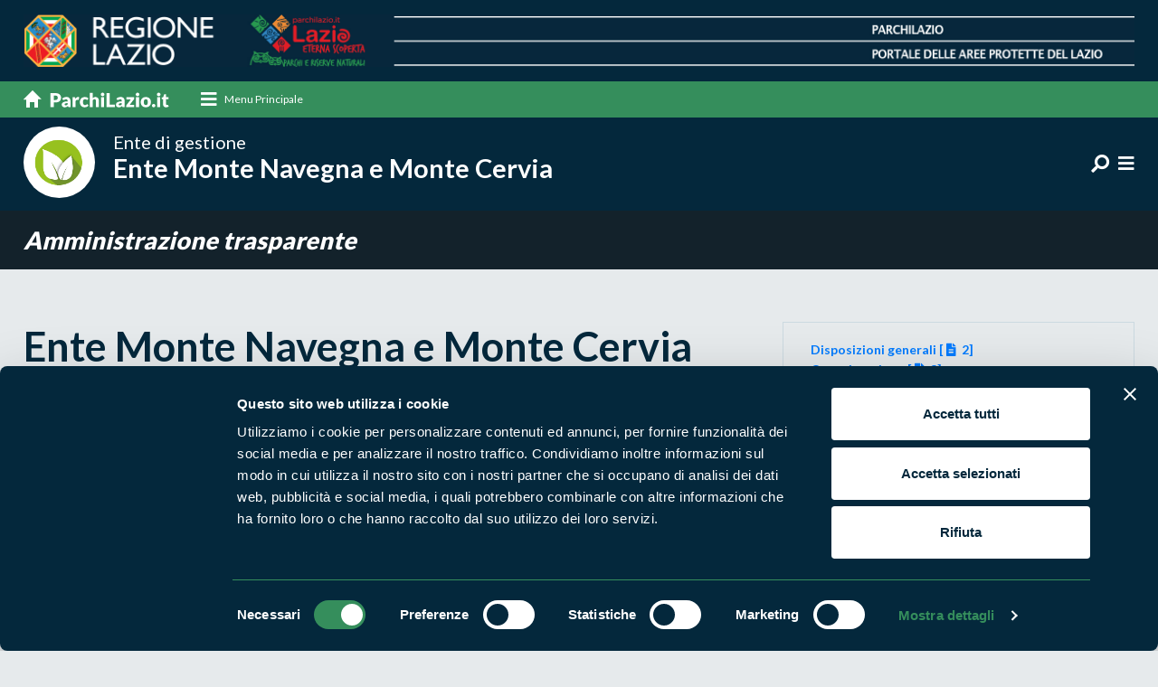

--- FILE ---
content_type: text/html;charset=UTF-8
request_url: https://www.parchilazio.it/amministrazione_trasparente-35-monte_navegna_e_monte_cervia-33-organizzazione
body_size: 7324
content:
<!DOCTYPE html><html lang="it"><head><meta charset="utf-8"><title>Organizzazione - Ente Monte Navegna e Monte Cervia</title><meta name="description" content="Organizzazione - Tutte le informazioni relative agli organi politico-amministrativi della riserva sono disponibili al sito istituzionale dell&apos;Ente &hellip;"><link rel="canonical" href="https://www.parchilazio.it/amministrazione_trasparente-35-monte_navegna_e_monte_cervia-33&organizzazione"><meta name="referer" content=""><meta property="og:image" content="https://www.parchilazio.it/documenti/setup/foto_social_default.jpg"><meta name="twitter:card" content="summary_large_image"><meta name="twitter:site" content="@parchilazio"><meta name="twitter:image" content="https://www.parchilazio.it/documenti/setup/foto_social_default.jpg"><meta name="viewport" content="width=device-width, initial-scale=1.0, maximum-scale=1.0, user-scalable=no" ><meta http-equiv="X-UA-Compatible" content="IE=edge"><link href="images/favicon.ico" rel="shortcut icon"><meta name="theme-color" content="#04273b"><link href="css/bootstrap.min.css" rel="stylesheet"><link href="css/style.css" rel="stylesheet"><link href="css/responsive.css" rel="stylesheet"><link rel="stylesheet" href="css/menu-style.css"><link href="css/mCustomScrollbar.css" rel="stylesheet"><link href="fonts/fontawesome/css/all.min.css" rel="stylesheet"><link href="css/style_custom.css?v=1.07" rel="stylesheet"><script id="Cookiebot" src="https://consent.cookiebot.com/uc.js" data-cbid="d2016cbe-1cdc-4879-b287-376d10a57396" data-blockingmode="auto" type="text/javascript"></script><style>#CybotCookiebotDialogPoweredbyCybot, #CybotCookiebotDialogPoweredByText{display:none !important}</style><link rel="stylesheet" href="css/owl.carousel.min.css"><style>img {opacity: 1;transition: opacity 0.3s;}img[data-src]{opacity: 0;}</style><link href="script/loading/loading.css" rel="stylesheet" media="none" onload="if(media!='all')media='all'" async><meta name="facebook-domain-verification" content="7r1gmlg6ddnjsvk8lpybgx6szupef0" /><script> var _paq = window._paq = window._paq || []; _paq.push(['trackPageView']); _paq.push(['enableLinkTracking']); (function() { var u="//analytics.regione.lazio.it/"; _paq.push(['setTrackerUrl', u+'matomo.php']); _paq.push(['setSiteId', 'ZAG2G32vE4']); var d=document, g=d.createElement('script'), s=d.getElementsByTagName('script')[0]; g.async=true; g.src=u+'matomo.js'; s.parentNode.insertBefore(g,s); })(); </script></head><body class="l_blue"><header><div class="top_part"><div class="container"><a href="home" class="d-none d-sm-none d-md-block d-lg-block d-xl-block"><img src="images/top_part_img.png" alt="Parchilazio"></a><a href="home" class="d-block d-sm-block d-md-none d-lg-none d-xl-none"><img src="images/top_part_img_m.png" alt="Parchilazio"></a></div></div><div class="nav_sec"><div class="container"><nav class="navbar navbar-light"><a class="navbar-brand order-1" href="home"><img src="images/home_link.svg" alt="Parchilazio.it"></a><div class="cd-dropdown-wrapper order-2 mr-auto"><a class="cd-dropdown-trigger-1 d-none d-sm-none d-md-block d-lg-block d-xl-block" href="javascript:void(0);" data-toggle="modal" data-target="#megamenu"><i class="fa fa-bars"></i><span>Menu Principale</span></a><a class="cd-dropdown-trigger d-block d-sm-block d-md-none d-lg-none d-xl-none" href="#0"><i class="fas fa-bars"></i></a><nav class="cd-dropdown d-block d-sm-block d-md-none d-lg-none d-xl-none"><a href="#0" class="cd-close">Chiudi</a><ul class="cd-dropdown-content"><li><a href="home">Home</a></li><li class="has-children"><a href="javascript:void(0);">Cosa vuoi fare?</a><ul class="cd-secondary-dropdown is-hidden"><li class="go-back"><a href="#0">Indietro</a></li><li class="has-children"><h3>Cosa vuoi fare?</h3><div class="modal_block"><article class="mega_block"><figure><a href="categorie-1-escursioni"><img src="script/lazyload/img.png" data-src="documenti/categorie/square/hike_mental_fitness.jpg" alt="Escursioni" class="" style=""></a></figure><div class="detail"><h4><a href="categorie-1-escursioni">Escursioni</a></h4></div></article><article class="mega_block"><figure><a href="categorie-2-sport"><img src="script/lazyload/img.png" data-src="documenti/categorie/square/rafting_vda.jpg" alt="Sport" class="" style=""></a></figure><div class="detail"><h4><a href="categorie-2-sport">Sport</a></h4></div></article><article class="mega_block"><figure><a href="categorie-3-visite_guidate"><img src="script/lazyload/img.png" data-src="documenti/categorie/square/visite_guidate.jpg" alt="Visite guidate" class="" style=""></a></figure><div class="detail"><h4><a href="categorie-3-visite_guidate">Visite guidate</a></h4></div></article><article class="mega_block"><figure><a href="categorie-4-aiuta_l_ambiente"><img src="script/lazyload/img.png" data-src="documenti/categorie/square/istock_540095978.jpg" alt="Aiuta l&apos;ambiente" class="" style=""></a></figure><div class="detail"><h4><a href="categorie-4-aiuta_l_ambiente">Aiuta l'ambiente</a></h4></div></article></div></li></ul></li><li class="has-children"><a href="#">Dove vuoi andare?</a><ul class="cd-secondary-dropdown is-hidden"><li class="go-back"><a href="#0">Indietro</a></li><li class="has-children"><h3>Dove vuoi andare?</h3><div class="modal_block"><article class="mega_block"><figure><a href="categorie-5-boschi"><img src="script/lazyload/img.png" data-src="documenti/categorie/square/sasseto_1.jpg" alt="Boschi" class="" style=""></a></figure><div class="detail"><h4><a href="categorie-5-boschi">Boschi</a></h4></div></article><article class="mega_block"><figure><a href="categorie-6-montagna"><img src="script/lazyload/img.png" data-src="documenti/categorie/square/panorama_terminillo_776x415.jpg" alt="Montagna" class="" style=""></a></figure><div class="detail"><h4><a href="categorie-6-montagna">Montagna</a></h4></div></article><article class="mega_block"><figure><a href="categorie-7-mare"><img src="script/lazyload/img.png" data-src="documenti/categorie/square/latinamipiace_isole_pontine_ventotene_1170x771px.png" alt="Mare" class="" style=""></a></figure><div class="detail"><h4><a href="categorie-7-mare">Mare</a></h4></div></article><article class="mega_block"><figure><a href="categorie-8-laghi_fiumi"><img src="script/lazyload/img.png" data-src="documenti/categorie/square/lago_di_martignano.jpg" alt="Laghi e fiumi" class="" style=""></a></figure><div class="detail"><h4><a href="categorie-8-laghi_fiumi">Laghi e fiumi</a></h4></div></article><article class="mega_block"><figure><a href="categorie-9-borghi"><img src="script/lazyload/img.png" data-src="documenti/categorie/square/35447.jpg" alt="Borghi" class="" style=""></a></figure><div class="detail"><h4><a href="categorie-9-borghi">Borghi</a></h4></div></article></div></li></ul></li><li class="mt-3"><a href="ricerca_enti" title="Vai a Enti di gestione">Enti di gestione</a></li><li><a href="ricerca_aree" title="Vai a Aree Protette">Aree Protette</a></li><li><a href="ricerca_news" title="Vai a News e appuntamenti">News e appuntamenti</a></li><li><a href="ricerca_storie" title="Vai a Storie">Storie</a></li><li><a href="ricerca_itinerari" title="Vai a Itinerari">Itinerari</a></li><li><a href="ricerca_pubblicazioni" title="Vai a Pubblicazioni">Pubblicazioni</a></li><li><a href="ricerca_documenti_normative" title="Vai a Norme e regolamenti">Norme e regolamenti</a></li><li><div class="social_list"><h3>Seguici sui social</h3><ul class="ft_social"><li><a href="https://www.facebook.com/ParchiLazio.it" title="Vai a Facebook" target="_blank"><i class="fab fa-facebook-f"></i></a></li><li><a href="https://twitter.com/parchilazio" title="Vai a Twitter" target="_blank"><i class="fab fa-twitter"></i></a></li><li><a href="https://instagram.com/parchilazio/" title="Vai a Instagram" target="_blank"><i class="fab fa-instagram"></i></a></li><li><a href="https://www.youtube.com/user/Parchidellazio" title="Vai a Youtube" target="_blank"><i class="fab fa-youtube"></i></a></li></ul></div></li></ul></nav></div></nav></div></div><div class="parco_nav natur_nav"><div class="container"><div class="parco_logo long-title"><a href="monte_navegna_e_monte_cervia"><figure><img src="images/no_foto_aree.png" alt="Ente Monte Navegna e Monte Cervia"></figure><div class="detail"><h1><small>Ente di gestione</small> Ente Monte Navegna e Monte Cervia</h1></div></a></div><div class="right_info"><ul class="ft_social d-none d-sm-none d-md-block d-lg-block d-xl-block"></ul><ul class="top_social"><li class="dropdown"><a href="javascript:void(0);" class="dropdown-toggle" data-toggle="dropdown"><i class="fa fa-search fa-rotate-90" aria-hidden="true"></i></a><div class="dropdown-menu search-box"><div class=""><form action="monte_navegna_e_monte_cervia-ricerca" method="post"><div class="input-group"><input type="text" name="parola" class="form-control" placeholder="Cosa stai cercando?"><div class="input-group-append"><input type="submit" value="Cerca" class="btn subscribe_btn"></div></div></form></div></div></li><li><a href="javascript:void(0);" data-toggle="modal" data-target="#parcomenu"><i class="fa fa-bars"></i></a></li></ul></div></div></div></header><section><div class="inner_title"><div class="container"><div class="d_title"><a href="amministrazione_trasparente-35-monte_navegna_e_monte_cervia">Amministrazione trasparente</a></div></div></div><div class="pagina_detail"><div class="container"><div class="row"><div class="col-xl-8 col-lg-8 col-md-8 col-sm-12"><h1>Ente Monte Navegna e Monte Cervia</h1><div class="container small"><h2>Organizzazione</h2><ul><li><a href="javascript:void(0);" onClick="viewAmministrazione(3052)">Telefono e Posta elettronica</a></li><li><a href="javascript:void(0);" onClick="viewAmministrazione(3053)">Comunità del Parco</a></li><li><a href="javascript:void(0);" onClick="viewAmministrazione(3054)">Organi di indirizzo politico-amministrativo</a></li></ul></div></div><div class="col-xl-4 col-lg-4 col-md-4 col-sm-12"><div class="quick_info"><ul><li><a href="amministrazione_trasparente-35-monte_navegna_e_monte_cervia-32-disposizioni_generali"> Disposizioni generali [<i class="fas fa-file-alt fa-fw"></i> 2] </a></li><li><a href="amministrazione_trasparente-35-monte_navegna_e_monte_cervia-33-organizzazione" class="active"> Organizzazione [<i class="fas fa-file-alt fa-fw"></i> 3] </a></li><li><a href="amministrazione_trasparente-35-monte_navegna_e_monte_cervia-34-consulenti_e_collaboratori"> Consulenti e collaboratori [<i class="fas fa-file-alt fa-fw"></i> 2] </a></li><li><a href="amministrazione_trasparente-35-monte_navegna_e_monte_cervia-35-personale"> Personale [<i class="fas fa-file-alt fa-fw"></i> 5] </a></li><li><a href="amministrazione_trasparente-35-monte_navegna_e_monte_cervia-36-bandi_di_concorso"> Bandi di concorso [<i class="fas fa-file-alt fa-fw"></i> 6] </a></li><li><a href="amministrazione_trasparente-35-monte_navegna_e_monte_cervia-37-performance"> Performance [<i class="fas fa-file-alt fa-fw"></i> 7] </a></li><li><a href="amministrazione_trasparente-35-monte_navegna_e_monte_cervia-38-enti_controllati"> Enti controllati [<i class="fas fa-file-alt fa-fw"></i> 1] </a></li><li><a href="amministrazione_trasparente-35-monte_navegna_e_monte_cervia-39-attivita_e_procedimenti"> Attività e Procedimenti [<i class="fas fa-file-alt fa-fw"></i> 15] </a></li><li><a href="amministrazione_trasparente-35-monte_navegna_e_monte_cervia-40-provvedimenti"> Provvedimenti [<i class="fas fa-file-alt fa-fw"></i> 8] </a></li><li><a href="amministrazione_trasparente-35-monte_navegna_e_monte_cervia-41-controlli_sulle_imprese"> Controlli sulle imprese </a></li><li><a href="amministrazione_trasparente-35-monte_navegna_e_monte_cervia-42-bandi_di_gara_e_contratti"> Bandi di gara e contratti [<i class="fas fa-file-alt fa-fw"></i> 9] </a></li><li><a href="amministrazione_trasparente-35-monte_navegna_e_monte_cervia-63-sovvenzioni_contributi_sussidi_vantaggi_economici"> Sovvenzioni, contributi, sussidi, vantaggi economici </a></li><li><a href="amministrazione_trasparente-35-monte_navegna_e_monte_cervia-44-bilanci"> Bilanci [<i class="fas fa-file-alt fa-fw"></i> 10] </a></li><li><a href="amministrazione_trasparente-35-monte_navegna_e_monte_cervia-45-beni_immobili_e_gestione_patrimonio"> Beni immobili e Gestione patrimonio [<i class="fas fa-file-alt fa-fw"></i> 1] </a></li><li><a href="amministrazione_trasparente-35-monte_navegna_e_monte_cervia-46-controlli_e_rilievi_sull_amministrazione"> Controlli e rilievi sull'amministrazione [<i class="fas fa-file-alt fa-fw"></i> 5] </a></li><li><a href="amministrazione_trasparente-35-monte_navegna_e_monte_cervia-47-servizi_erogati"> Servizi erogati [<i class="fas fa-file-alt fa-fw"></i> 5] </a></li><li><a href="amministrazione_trasparente-35-monte_navegna_e_monte_cervia-48-pagamenti_dell_amministrazione"> Pagamenti dell'amministrazione [<i class="fas fa-file-alt fa-fw"></i> 6] </a></li><li><a href="amministrazione_trasparente-35-monte_navegna_e_monte_cervia-49-opere_pubbliche"> Opere pubbliche </a></li><li><a href="amministrazione_trasparente-35-monte_navegna_e_monte_cervia-50-pianificazione_e_governo_del_territorio"> Pianificazione e governo del territorio </a></li><li><a href="amministrazione_trasparente-35-monte_navegna_e_monte_cervia-51-informazioni_ambientali"> Informazioni ambientali [<i class="fas fa-file-alt fa-fw"></i> 6] </a></li><li><a href="amministrazione_trasparente-35-monte_navegna_e_monte_cervia-52-interventi_straordinari_e_di_emergenza"> Interventi straordinari e di emergenza [<i class="fas fa-file-alt fa-fw"></i> 2] </a></li><li><a href="amministrazione_trasparente-35-monte_navegna_e_monte_cervia-53-altri_contenuti_corruzione"> Altri contenuti - Corruzione [<i class="fas fa-file-alt fa-fw"></i> 8] </a></li><li><a href="amministrazione_trasparente-35-monte_navegna_e_monte_cervia-54-altri_contenuti_accesso_civico"> Altri contenuti - Accesso civico [<i class="fas fa-file-alt fa-fw"></i> 2] </a></li><li><a href="amministrazione_trasparente-35-monte_navegna_e_monte_cervia-56-altri_contenuti_dati_ulteriori"> Altri contenuti - Dati ulteriori [<i class="fas fa-file-alt fa-fw"></i> 2] </a></li><li><a href="amministrazione_trasparente-35-monte_navegna_e_monte_cervia-58-archivio_amministrazione_trasparente_ex_avcp"> Archivio Amministrazione trasparente ex Avcp [<i class="fas fa-file-alt fa-fw"></i> 6] </a></li><li><a href="amministrazione_trasparente-35-monte_navegna_e_monte_cervia-59-archivio_amministrazione_trasparente_anac_fino_al_31_12_2014"> Archivio Amministrazione trasparente Anac fino al 31/12/2014 </a></li><li><a href="amministrazione_trasparente-35-monte_navegna_e_monte_cervia-60-altri_contenuti_accessibilita_e_catalogo_di_dati_metadati_e_banche_dati"> Altri contenuti - Accessibilità e Catalogo di dati, metadati e banche dati </a></li><li><a href="amministrazione_trasparente-35-monte_navegna_e_monte_cervia-61-codice_di_comportamento"> Codice di comportamento [<i class="fas fa-file-alt fa-fw"></i> 1] </a></li></ul></div></div></div></div></div></section><footer><div class="footer_detail"><div class="container"><div class="row"><div class="col-xl-5 col-lg-5 col-md-12 col-sm-12 bd_right"><div class="ft_left"><div class="clearer mb-5"></div><h3>Segui i nostri social ufficiali</h3><ul class="ft_social"><li><a href="https://www.facebook.com/ParchiLazio.it" title="Vai a Facebook" target="_blank"><i class="fab fa-facebook-f"></i></a></li><li><a href="https://twitter.com/parchilazio" title="Vai a Twitter" target="_blank"><i class="fab fa-twitter"></i></a></li><li><a href="https://instagram.com/parchilazio/" title="Vai a Instagram" target="_blank"><i class="fab fa-instagram"></i></a></li><li><a href="https://www.youtube.com/user/Parchidellazio" title="Vai a Youtube" target="_blank"><i class="fab fa-youtube"></i></a></li></ul></div></div><div class="col-xl-7 col-lg-7 col-md-12 col-sm-12 mb-3"><div class="ft_right"><h2>Naviga nel sito</h2><ul class="ft_link"><li><a href="ricerca_aree" title="Vai a Aree Protette">Aree Protette</a></li><li><a href="ricerca_itinerari" title="Vai a Itinerari">Itinerari</a></li><li><a href="ricerca_news" title="Vai a News e appuntamenti">News e appuntamenti</a></li><li><a href="ricerca_enti" title="Vai a Enti di gestione">Enti di gestione</a></li><li><a href="ricerca_natura" title="Vai a Natura">Natura</a></li><li><a href="ricerca_uomo_territorio" title="Vai a Punti di interesse">Punti di interesse</a></li><li><a href="ricerca_storie" title="Vai a Storie">Storie</a></li><li><a href="ricerca_media" title="Vai a Foto e Video">Foto e Video</a></li><li><a href="ricerca_pubblicazioni" title="Vai a Pubblicazioni">Pubblicazioni</a></li><li><a href="ricerca_prodotti" title="Vai a Prodotti Natura in Campo">Prodotti Natura in Campo</a></li><li><a href="ricerca_produttori" title="Vai a Aziende Natura in Campo">Aziende Natura in Campo</a></li><li><a href="ricerca_programmi_progetti" title="Vai a Programmi e progetti">Programmi e progetti</a></li><li><a href="ricerca_documenti_cartografie" title="Vai a Cartografie">Cartografie</a></li><li><a href="ricerca_documenti_avvisi_bandi" title="Vai a Avvisi e bandi">Avvisi e bandi</a></li><li><a href="ricerca_documenti_monitoraggi" title="Vai a Studi e ricerche">Studi e ricerche</a></li><li><a href="ricerca_documenti_comunicati_stampa" title="Vai a Comunicati stampa">Comunicati stampa</a></li><li><a href="ricerca_strutture" title="Vai a Strutture del parco">Strutture del parco</a></li></ul></div></div></div></div></div><div class="copyright"><div class="container"><div class="row"><div class="col-xl-6 col-lg-6 col-md-12 col-sm-12"><p><p><strong>Parchilazio.it</strong> - Il materiale del sito è liberamente utilizzabile: <a href="pagine-8-copyleft">leggi il Copyleft</a></p></p></div><div class="col-xl-6 col-lg-6 col-md-12 col-sm-12"><ul class="privacy_link"><li><a href="https://form.agid.gov.it/view/d3095580-9120-11ef-b984-b359e50f6b73" title="Vai a Accessibilità" target="_blank">Accessibilità</a></li><li><a href="pagine-2-privacy" title="Vai a Privacy">Privacy</a></li><li><a href="pagine-3-cookies" title="Vai a Cookie">Cookie</a></li><li><a href="javascript:Cookiebot.show();" title="Vai a Preferenze">Preferenze</a></li><li><a href="pagine-7-contatti" title="Vai a Contatti">Contatti</a></li><li><a href="pagine-1-credits" title="Vai a Credits">Credits</a></li><li><a href="javascript:void(0);" onClick="window.open('privato/')" rel="nofollow">Area riservata</a></li></ul></div></div></div></div></footer><script src="js/jquery-3.6.1.min.js"></script><script src="js/bootstrap.bundle.min.js"></script><script src="js/modernizr.js"></script><script src="js/jquery.menu-aim.js"></script><script src="js/main.js"></script><script src="js/bootstrap-show-modal.js"></script><script src="js/application.js"></script><script src="js/init.js"></script><script src="script/cookiebot/plugin.js" async></script><script src="js/owl.carousel.js"></script><script src="js/owl.settings.js"></script><script src="script/custom_scrollbar/mCustomScrollbar.js"></script><script src="script/custom_scrollbar/plugin.js" async></script><script src="script/lazyload/plugin.js" async></script><script src="script/loading/loading.js"></script><script src="script/view_modal/plugin.js?v=1.01"></script><div style="display:none"><script type="text/javascript" src="//codice.shinystat.com/cgi-bin/getcod.cgi?USER=parchilazio"></script><noscript><h6><a href="http://www.shinystat.com/it/"><img src="//www.shinystat.com/cgi-bin/shinystat.cgi?USER=parchilazio" alt="Contatore utenti connessi" style="border:0px" /></a></h6></noscript></div><div class="modal mega_modal" id="megamenu"><div class="modal-dialog"><div class="modal-content"><div class="modal-header"><h2 class="modal-title">Chiudi il menu</h2><button type="button" class="close" data-dismiss="modal">&times;</button></div><div class="modal-body"><div class="row"><div class="col-xl-4 col-lg-4 col-md-6 col-sm-12"><h3>Cosa vuoi fare?</h3><div class="modal_block"><article class="mega_block"><figure><a href="categorie-1-escursioni"><img src="script/lazyload/img.png" data-src="documenti/categorie/square/hike_mental_fitness.jpg" alt="Escursioni" class="" style=""></a></figure><div class="detail"><h4><a href="categorie-1-escursioni">Escursioni</a></h4><p></p></div></article><article class="mega_block"><figure><a href="categorie-2-sport"><img src="script/lazyload/img.png" data-src="documenti/categorie/square/rafting_vda.jpg" alt="Sport" class="" style=""></a></figure><div class="detail"><h4><a href="categorie-2-sport">Sport</a></h4><p></p></div></article><article class="mega_block"><figure><a href="categorie-3-visite_guidate"><img src="script/lazyload/img.png" data-src="documenti/categorie/square/visite_guidate.jpg" alt="Visite guidate" class="" style=""></a></figure><div class="detail"><h4><a href="categorie-3-visite_guidate">Visite guidate</a></h4><p></p></div></article><article class="mega_block"><figure><a href="categorie-4-aiuta_l_ambiente"><img src="script/lazyload/img.png" data-src="documenti/categorie/square/istock_540095978.jpg" alt="Aiuta l&apos;ambiente" class="" style=""></a></figure><div class="detail"><h4><a href="categorie-4-aiuta_l_ambiente">Aiuta l'ambiente</a></h4><p></p></div></article></div></div><div class="col-xl-4 col-lg-4 col-md-6 col-sm-12"><h3>Dove vuoi andare?</h3><div class="modal_block"><article class="mega_block"><figure><a href="categorie-5-boschi"><img src="script/lazyload/img.png" data-src="documenti/categorie/square/sasseto_1.jpg" alt="Boschi" class="" style=""></a></figure><div class="detail"><h4><a href="categorie-5-boschi">Boschi</a></h4><p></p></div></article><article class="mega_block"><figure><a href="categorie-6-montagna"><img src="script/lazyload/img.png" data-src="documenti/categorie/square/panorama_terminillo_776x415.jpg" alt="Montagna" class="" style=""></a></figure><div class="detail"><h4><a href="categorie-6-montagna">Montagna</a></h4><p></p></div></article><article class="mega_block"><figure><a href="categorie-7-mare"><img src="script/lazyload/img.png" data-src="documenti/categorie/square/latinamipiace_isole_pontine_ventotene_1170x771px.png" alt="Mare" class="" style=""></a></figure><div class="detail"><h4><a href="categorie-7-mare">Mare</a></h4><p></p></div></article><article class="mega_block"><figure><a href="categorie-8-laghi_fiumi"><img src="script/lazyload/img.png" data-src="documenti/categorie/square/lago_di_martignano.jpg" alt="Laghi e fiumi" class="" style=""></a></figure><div class="detail"><h4><a href="categorie-8-laghi_fiumi">Laghi e fiumi</a></h4><p></p></div></article><article class="mega_block"><figure><a href="categorie-9-borghi"><img src="script/lazyload/img.png" data-src="documenti/categorie/square/35447.jpg" alt="Borghi" class="" style=""></a></figure><div class="detail"><h4><a href="categorie-9-borghi">Borghi</a></h4><p></p></div></article></div></div><div class="col-xl-4 col-lg-4 col-md-12 col-sm-12"><h3>Per saperne di più</h3><div class="modal_block"><ul class="mega_list"><li><a href="ricerca_enti" title="Vai a Enti di gestione">Enti di gestione</a></li><li><a href="ricerca_aree" title="Vai a Aree Protette">Aree Protette</a></li><li><a href="ricerca_news" title="Vai a News e appuntamenti">News e appuntamenti</a></li><li><a href="ricerca_storie" title="Vai a Storie">Storie</a></li><li><a href="ricerca_itinerari" title="Vai a Itinerari">Itinerari</a></li><li><a href="ricerca_pubblicazioni" title="Vai a Pubblicazioni">Pubblicazioni</a></li><li><a href="ricerca_documenti_normative" title="Vai a Norme e regolamenti">Norme e regolamenti</a></li></ul></div><div class="social_list"><h3>Seguici sui social</h3><ul class="ft_social"><li><a href="https://www.facebook.com/ParchiLazio.it" title="Vai a Facebook" target="_blank"><i class="fab fa-facebook-f"></i></a></li><li><a href="https://twitter.com/parchilazio" title="Vai a Twitter" target="_blank"><i class="fab fa-twitter"></i></a></li><li><a href="https://instagram.com/parchilazio/" title="Vai a Instagram" target="_blank"><i class="fab fa-instagram"></i></a></li><li><a href="https://www.youtube.com/user/Parchidellazio" title="Vai a Youtube" target="_blank"><i class="fab fa-youtube"></i></a></li></ul></div></div></div></div></div></div></div><div class="modal mega_modal parco_modal" id="parcomenu"><div class="modal-dialog"><div class="modal-content"><div class="modal-header"><h2 class="modal-title">Chiudi il menu</h2><button type="button" class="close" data-dismiss="modal">&times;</button></div><div class="modal-body"><div class="row"><div class="col-xl-4 col-lg-4 col-md-6 col-sm-12"><h3>Chi siamo</h3><div class="modal_block"><ul class="mega_list"><li><a href="monte_navegna_e_monte_cervia">Home dell'ente</a></li><li><a href="monte_navegna_e_monte_cervia-organi">Organi</a></li><li><a href="amministrazione_trasparente-35-monte_navegna_e_monte_cervia">Amministrazione trasparente</a></li></ul></div></div><div class="col-xl-4 col-lg-4 col-md-6 col-sm-12"><h3>Cosa facciamo</h3><div class="modal_block"><ul class="mega_list"><li><a href="monte_navegna_e_monte_cervia-ricerca_programmi_progetti">Programmi e progetti</a></li><li><a href="monte_navegna_e_monte_cervia-ricerca_documenti_monitoraggi">Studi e ricerche</a></li><li><a href="monte_navegna_e_monte_cervia-ricerca_news">News e appuntamenti</a></li><li><a href="monte_navegna_e_monte_cervia-ricerca_pubblicazioni">Pubblicazioni</a></li><li><a href="monte_navegna_e_monte_cervia-ricerca_documenti_avvisi_bandi">Avvisi e bandi</a></li><li><a href="https://www.navegnacervia.it/albo_pretorio.asp" target="_blank">Albo pretorio</a></li></ul></div></div><div class="col-xl-4 col-lg-4 col-md-12 col-sm-12"><h3>Documenti</h3><div class="modal_block"><ul class="mega_list small"><li><a href="monte_navegna_e_monte_cervia-ricerca_documenti_normative">Norme e regolamenti</a></li><li><a href="monte_navegna_e_monte_cervia-ricerca_documenti_modulistica">Modulistica</a></li><li><a href="monte_navegna_e_monte_cervia-ricerca_documenti_comunicati_stampa">Comunicati stampa</a></li><li><a href="monte_navegna_e_monte_cervia-ricerca_documenti_cartografie">Cartografie</a></li></ul></div></div></div></div></div></div></div></body></html>